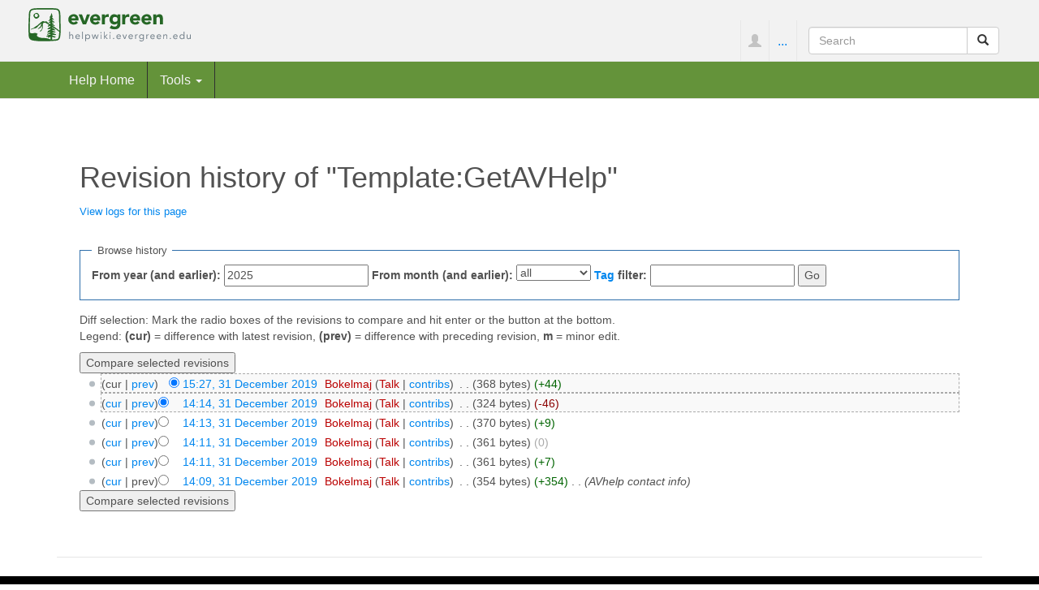

--- FILE ---
content_type: text/html; charset=UTF-8
request_url: https://helpwiki.evergreen.edu/wiki/index.php?title=Template:GetAVHelp&action=history
body_size: 22883
content:
<!DOCTYPE html>
<html lang="en" dir="ltr" class="client-nojs">
<head>
<meta charset="UTF-8" />
<title>Revision history of "Template:GetAVHelp" - Help Wiki</title>
<script>document.documentElement.className = document.documentElement.className.replace( /(^|\s)client-nojs(\s|$)/, "$1client-js$2" );</script>
<script>window.RLQ = window.RLQ || []; window.RLQ.push( function () {
mw.config.set({"wgCanonicalNamespace":"Template","wgCanonicalSpecialPageName":!1,"wgNamespaceNumber":10,"wgPageName":"Template:GetAVHelp","wgTitle":"GetAVHelp","wgCurRevisionId":39461,"wgRevisionId":0,"wgArticleId":7068,"wgIsArticle":!1,"wgIsRedirect":!1,"wgAction":"history","wgUserName":null,"wgUserGroups":["*"],"wgCategories":[],"wgBreakFrames":!1,"wgPageContentLanguage":"en","wgPageContentModel":"wikitext","wgSeparatorTransformTable":["",""],"wgDigitTransformTable":["",""],"wgDefaultDateFormat":"dmy","wgMonthNames":["","January","February","March","April","May","June","July","August","September","October","November","December"],"wgMonthNamesShort":["","Jan","Feb","Mar","Apr","May","Jun","Jul","Aug","Sep","Oct","Nov","Dec"],"wgRelevantPageName":"Template:GetAVHelp","wgRelevantArticleId":7068,"wgIsProbablyEditable":!1,"wgRestrictionEdit":[],"wgRestrictionMove":[],"wgWikiEditorEnabledModules":{"toolbar":!0,"dialogs":!0,"preview":!1,"publish":!1},
"wgVisualEditor":{"pageLanguageCode":"en","pageLanguageDir":"ltr","usePageImages":!1,"usePageDescriptions":!1},"wgCategoryTreePageCategoryOptions":"{\"mode\":20,\"hideprefix\":10,\"showcount\":true,\"namespaces\":false}","wgVisualEditorToolbarScrollOffset":0});mw.loader.implement("user.options",function($,jQuery){mw.user.options.set({"variant":"en"});});mw.loader.implement("user.tokens",function($,jQuery){mw.user.tokens.set({"editToken":"+\\","patrolToken":"+\\","watchToken":"+\\"});});mw.loader.load(["mediawiki.action.history","mediawiki.page.startup","mediawiki.legacy.wikibits","ext.visualEditor.desktopArticleTarget.init"]);
} );</script>
<link rel="stylesheet" href="/wiki/load.php?debug=false&amp;lang=en&amp;modules=ext.bootstrap.styles%7Cext.visualEditor.desktopArticleTarget.noscript&amp;only=styles&amp;skin=chameleon" />
<meta name="ResourceLoaderDynamicStyles" content="" />
<link rel="stylesheet" href="/wiki/load.php?debug=false&amp;lang=en&amp;modules=site&amp;only=styles&amp;skin=chameleon" />
<style>a:lang(ar),a:lang(kk-arab),a:lang(mzn),a:lang(ps),a:lang(ur){text-decoration:none}</style>
<script async="" src="/wiki/load.php?debug=false&amp;lang=en&amp;modules=startup&amp;only=scripts&amp;skin=chameleon"></script>
<meta name="generator" content="MediaWiki 1.26.3" />
<meta name="robots" content="noindex,nofollow" />
<meta name="viewport" content="width=device-width, initial-scale=1.0" />
<link rel="shortcut icon" href="/wiki/skins/images/favicon.ico" />
<link rel="search" type="application/opensearchdescription+xml" href="/wiki/opensearch_desc.php" title="Help Wiki (en)" />
<link rel="EditURI" type="application/rsd+xml" href="http://helpwiki.evergreen.edu/wiki/api.php?action=rsd" />
<link rel="copyright" href="https://creativecommons.org/licenses/by-sa/3.0/" />
<link rel="alternate" type="application/atom+xml" title="&quot;Template:GetAVHelp&quot; Atom feed" href="/wiki/index.php?title=Template:GetAVHelp&amp;feed=atom&amp;action=history" />
<link rel="alternate" type="application/atom+xml" title="Help Wiki Atom feed" href="/wiki/index.php?title=Special:RecentChanges&amp;feed=atom" />
</head>
<body class="mediawiki ltr sitedir-ltr ns-10 ns-subject page-Template_GetAVHelp layout-evgfixedhead skin-chameleon action-history">

	<!-- evergreen header -->
	<div class="evg-header">
		<div class="container-fluid">
			
				<!-- logo and main page link -->
				<div id="p-logo" class="p-logo" role="banner">
					<a href="/wiki/index.php/Help_Wiki" title="Visit the main page"><img src="/wiki/skins/images/evergreen-helpwiki-logo.svg" alt="Help Wiki" /></a>
				</div>

				<div class="navbar-right-aligned">
					<!-- personal tools -->
					<ul class="navbar-tools navbar-nav" >
						<li class="dropdown navbar-tools-tools">
							<a class="dropdown-toggle navbar-usernotloggedin" href="#" data-toggle="dropdown" title="You are not logged in." ><span class="glyphicon glyphicon-user"></span></a>
							<ul class="p-personal-tools dropdown-menu dropdown-menu-right" >
								<li id="pt-createaccount"><a href="/wiki/index.php?title=Special:UserLogin&amp;returnto=Template%3AGetAVHelp&amp;returntoquery=action%3Dhistory&amp;type=signup" title="You are encouraged to create an account and log in; however, it is not mandatory">Create account</a></li>
								<li id="pt-login"><a href="/wiki/index.php?title=Special:UserLogin&amp;returnto=Template%3AGetAVHelp&amp;returntoquery=action%3Dhistory" title="You are encouraged to log in; however, it is not mandatory [o]" accesskey="o">Log in</a></li>
							</ul>
						</li>
					</ul>

					<!-- page tools -->
					<ul class="navbar-tools navbar-nav" >
						<li class="navbar-tools-tools dropdown">
							<a data-toggle="dropdown" class="dropdown-toggle" href="#" title="Page tools" ><span>...</span></a>
							<!-- Content navigation -->
							<ul class="p-contentnavigation dropdown-menu" id="p-contentnavigation">
								<!-- namespaces -->
								<li id="ca-nstab-template" class="selected"><a href="/wiki/index.php/Template:GetAVHelp" title="View the template [c]" accesskey="c" class="selected">Template</a></li>
								<li id="ca-talk" class="new"><a href="/wiki/index.php?title=Template_talk:GetAVHelp&amp;action=edit&amp;redlink=1" rel="discussion" title="Discussion about the content page [t]" accesskey="t" class="new">Discussion</a></li>
								<!-- views -->
								<li id="ca-viewsource"><a href="/wiki/index.php?title=Template:GetAVHelp&amp;action=edit" title="This page is protected.&#10;You can view its source [e]" accesskey="e">View source</a></li>
								<li id="ca-history" class="selected"><a href="/wiki/index.php?title=Template:GetAVHelp&amp;action=history" title="Past revisions of this page [h]" accesskey="h" class="selected">History</a></li>
							</ul>
						</li>
					</ul>

					<!-- search form -->
					<div  id="p-search" class="p-search navbar-form" role="search">
						<form  id="searchform" class="mw-search form-inline" action="/wiki/index.php">
							<input type="hidden" name="title" value="Special:Search" />
							<div class="input-group">
								<input name="search" placeholder="Search" title="Search Help Wiki [f]" accesskey="f" id="searchInput" class="form-control" />
								<div class="input-group-btn">
									<button value="Go" id="searchGoButton" name="go" title="Go to a page with this exact name if it exists" type="submit" class="searchGoButton btn btn-default"><span class="glyphicon glyphicon-share-alt"></span></button>
									<button value="Search" id="mw-searchButton" name="fulltext" title="Search the pages for this text" type="submit" class="mw-searchButton btn btn-default"><span class="glyphicon glyphicon-search"></span></button>
								</div>
							</div>
						</form>
					</div>

				</div> <!-- navbar-right-aligned -->
			
		</div>
	</div>

	<!-- navigation bar -->
	<nav class="navbar navbar-default p-navbar full-width sticky" role="navigation" id="mw-navigation">
		<div class="container-fluid">
			<div class="navbar-header">

				<button type="button" class="navbar-toggle collapsed" data-toggle="collapse" data-target="#mw-navigation-collapse">
					<span class="sr-only">Toggle navigation</span>
					<span class="icon-bar"></span><span class="icon-bar"></span><span class="icon-bar"></span>
				</button>


			</div>

			<div class="collapse navbar-collapse" id="mw-navigation-collapse"><ul class="nav navbar-nav">
				<!-- navigation -->
				<li id="n-Help-Home"><a href="/wiki/index.php/Help_Wiki">Help Home</a></li>
				<!-- TOOLBOX -->
				<li class="dropdown">
					<a href="#" class="dropdown-toggle" data-toggle="dropdown">Tools <b class="caret"></b></a>
					
					<ul class="dropdown-menu p-tb" id="p-tb">
							<li id="t-whatlinkshere"><a href="/wiki/index.php/Special:WhatLinksHere/Template:GetAVHelp" title="A list of all wiki pages that link here [j]" accesskey="j">What links here</a></li>
							<li id="t-recentchangeslinked"><a href="/wiki/index.php/Special:RecentChangesLinked/Template:GetAVHelp" title="Recent changes in pages linked from this page [k]" accesskey="k">Related changes</a></li>
							<li id="feedlinks"><a href="/wiki/index.php?title=Template:GetAVHelp&amp;feed=atom&amp;action=history" id="feed-atom" rel="alternate" type="application/atom+xml" class="feedlink" title="Atom feed for this page">Atom</a></li>
							<li id="t-specialpages"><a href="/wiki/index.php/Special:SpecialPages" title="A list of all special pages [q]" accesskey="q">Special pages</a></li>
							<li id="t-info"><a href="/wiki/index.php?title=Template:GetAVHelp&amp;action=info" title="More information about this page">Page information</a></li>
					</ul>
				</li></ul>

			</div><!-- /.navbar-collapse -->
		</div>
	</nav>

	<div class="container">
		<div class="row">
			<div class="col-lg-12">

			</div>
		</div>
		<div class="row">
			<div class="col-lg-12">
				<!-- start the content area -->
				<div id="content" class="mw-body"><a id="top"></a>
					<div id="mw-indicators" class="mw-indicators"></div>
					<div  id="mw-js-message" style="display:none;"></div>
					<div class ="contentHeader">
						<!-- title of the page -->
						<h1 id="firstHeading" class="firstHeading">Revision history of "Template:GetAVHelp"</h1>
						<!-- tagline; usually goes something like "From WikiName" primary purpose of this seems to be for printing to identify the source of the content -->
						<div id="siteSub">From Help Wiki</div>
						<!-- subtitle line; used for various things like the subpage hierarchy -->
						<div id="contentSub" class="small"><a href="/wiki/index.php?title=Special:Log&amp;page=Template%3AGetAVHelp" title="Special:Log">View logs for this page</a></div><div id="jump-to-nav" class="mw-jump">Jump to:<a href="#mw-navigation">navigation</a>, <a href="#p-search">search</a></div>
					</div>
					<div id="bodyContent">
						<!-- body text -->

						<div id="mw-content-text"><form action="/wiki/index.php" method="get" id="mw-history-searchform"><fieldset id="mw-history-search">
<legend>Browse history</legend>
<input type="hidden" value="Template:GetAVHelp" name="title" />
<input type="hidden" value="history" name="action" />
<label for="year">From year (and earlier):</label> <input id="year" maxlength="4" size="7" type="number" value="2025" name="year" /> <label for="month">From month (and earlier):</label> <select name="month" id="month" class="mw-month-selector"><option value="-1">all</option>
<option value="1">January</option>
<option value="2">February</option>
<option value="3">March</option>
<option value="4">April</option>
<option value="5">May</option>
<option value="6">June</option>
<option value="7">July</option>
<option value="8">August</option>
<option value="9">September</option>
<option value="10">October</option>
<option value="11">November</option>
<option value="12">December</option></select>&#160;<label for="tagfilter"><a href="/wiki/index.php/Special:Tags" title="Special:Tags">Tag</a> filter:</label>&#160;<input name="tagfilter" size="20" value="" class="mw-tagfilter-input mw-ui-input mw-ui-input-inline" id="tagfilter" />&#160;<input type="submit" value="Go" />
</fieldset></form><div class="mw-history-legend">
<p>Diff selection: Mark the radio boxes of the revisions to compare and hit enter or the button at the bottom.<br/>
Legend: <strong>(cur)</strong> = difference with latest revision, <strong>(prev)</strong> = difference with preceding revision, <strong>m</strong> = minor edit.
</p>
</div>
<form action="/wiki/index.php" id="mw-history-compare">
<input type="hidden" value="Template:GetAVHelp" name="title" />
<input type="hidden" value="historysubmit" name="action" />
<input type="hidden" value="revision" name="type" />
<div><input class="historysubmit mw-history-compareselectedversions-button" title="See the differences between the two selected revisions of this page [v]" accesskey="v" type="submit" value="Compare selected revisions" />
</div><ul id="pagehistory">
<li><span class="mw-history-histlinks">(cur | <a href="/wiki/index.php?title=Template:GetAVHelp&amp;diff=39461&amp;oldid=39459" title="Template:GetAVHelp">prev</a>)</span><input type="radio" value="39461" style="visibility:hidden" name="oldid" id="mw-oldid-null" /><input type="radio" value="39461" checked="checked" name="diff" id="mw-diff-39461" /> <a href="/wiki/index.php?title=Template:GetAVHelp&amp;oldid=39461" title="Template:GetAVHelp" class="mw-changeslist-date">15:27, 31 December 2019</a>‎ <span class='history-user'><a href="/wiki/index.php?title=User:Bokelmaj&amp;action=edit&amp;redlink=1" class="new mw-userlink" title="User:Bokelmaj (page does not exist)">Bokelmaj</a> <span class="mw-usertoollinks">(<a href="/wiki/index.php?title=User_talk:Bokelmaj&amp;action=edit&amp;redlink=1" class="new" title="User talk:Bokelmaj (page does not exist)">Talk</a> | <a href="/wiki/index.php/Special:Contributions/Bokelmaj" title="Special:Contributions/Bokelmaj">contribs</a>)</span></span>‎ <span class="mw-changeslist-separator">. .</span> <span class="history-size">(368 bytes)</span> <span dir="ltr" class="mw-plusminus-pos" title="368 bytes after change">(+44)</span>‎</li>
<li><span class="mw-history-histlinks">(<a href="/wiki/index.php?title=Template:GetAVHelp&amp;diff=39461&amp;oldid=39459" title="Template:GetAVHelp">cur</a> | <a href="/wiki/index.php?title=Template:GetAVHelp&amp;diff=39459&amp;oldid=39458" title="Template:GetAVHelp">prev</a>)</span><input type="radio" value="39459" checked="checked" name="oldid" id="mw-oldid-39459" /><input type="radio" value="39459" name="diff" id="mw-diff-39459" /> <a href="/wiki/index.php?title=Template:GetAVHelp&amp;oldid=39459" title="Template:GetAVHelp" class="mw-changeslist-date">14:14, 31 December 2019</a>‎ <span class='history-user'><a href="/wiki/index.php?title=User:Bokelmaj&amp;action=edit&amp;redlink=1" class="new mw-userlink" title="User:Bokelmaj (page does not exist)">Bokelmaj</a> <span class="mw-usertoollinks">(<a href="/wiki/index.php?title=User_talk:Bokelmaj&amp;action=edit&amp;redlink=1" class="new" title="User talk:Bokelmaj (page does not exist)">Talk</a> | <a href="/wiki/index.php/Special:Contributions/Bokelmaj" title="Special:Contributions/Bokelmaj">contribs</a>)</span></span>‎ <span class="mw-changeslist-separator">. .</span> <span class="history-size">(324 bytes)</span> <span dir="ltr" class="mw-plusminus-neg" title="324 bytes after change">(-46)</span>‎</li>
<li><span class="mw-history-histlinks">(<a href="/wiki/index.php?title=Template:GetAVHelp&amp;diff=39461&amp;oldid=39458" title="Template:GetAVHelp">cur</a> | <a href="/wiki/index.php?title=Template:GetAVHelp&amp;diff=39458&amp;oldid=39457" title="Template:GetAVHelp">prev</a>)</span><input type="radio" value="39458" name="oldid" id="mw-oldid-39458" /><input type="radio" value="39458" name="diff" id="mw-diff-39458" /> <a href="/wiki/index.php?title=Template:GetAVHelp&amp;oldid=39458" title="Template:GetAVHelp" class="mw-changeslist-date">14:13, 31 December 2019</a>‎ <span class='history-user'><a href="/wiki/index.php?title=User:Bokelmaj&amp;action=edit&amp;redlink=1" class="new mw-userlink" title="User:Bokelmaj (page does not exist)">Bokelmaj</a> <span class="mw-usertoollinks">(<a href="/wiki/index.php?title=User_talk:Bokelmaj&amp;action=edit&amp;redlink=1" class="new" title="User talk:Bokelmaj (page does not exist)">Talk</a> | <a href="/wiki/index.php/Special:Contributions/Bokelmaj" title="Special:Contributions/Bokelmaj">contribs</a>)</span></span>‎ <span class="mw-changeslist-separator">. .</span> <span class="history-size">(370 bytes)</span> <span dir="ltr" class="mw-plusminus-pos" title="370 bytes after change">(+9)</span>‎</li>
<li><span class="mw-history-histlinks">(<a href="/wiki/index.php?title=Template:GetAVHelp&amp;diff=39461&amp;oldid=39457" title="Template:GetAVHelp">cur</a> | <a href="/wiki/index.php?title=Template:GetAVHelp&amp;diff=39457&amp;oldid=39456" title="Template:GetAVHelp">prev</a>)</span><input type="radio" value="39457" name="oldid" id="mw-oldid-39457" /><input type="radio" value="39457" name="diff" id="mw-diff-39457" /> <a href="/wiki/index.php?title=Template:GetAVHelp&amp;oldid=39457" title="Template:GetAVHelp" class="mw-changeslist-date">14:11, 31 December 2019</a>‎ <span class='history-user'><a href="/wiki/index.php?title=User:Bokelmaj&amp;action=edit&amp;redlink=1" class="new mw-userlink" title="User:Bokelmaj (page does not exist)">Bokelmaj</a> <span class="mw-usertoollinks">(<a href="/wiki/index.php?title=User_talk:Bokelmaj&amp;action=edit&amp;redlink=1" class="new" title="User talk:Bokelmaj (page does not exist)">Talk</a> | <a href="/wiki/index.php/Special:Contributions/Bokelmaj" title="Special:Contributions/Bokelmaj">contribs</a>)</span></span>‎ <span class="mw-changeslist-separator">. .</span> <span class="history-size">(361 bytes)</span> <span dir="ltr" class="mw-plusminus-null" title="361 bytes after change">(0)</span>‎</li>
<li><span class="mw-history-histlinks">(<a href="/wiki/index.php?title=Template:GetAVHelp&amp;diff=39461&amp;oldid=39456" title="Template:GetAVHelp">cur</a> | <a href="/wiki/index.php?title=Template:GetAVHelp&amp;diff=39456&amp;oldid=39455" title="Template:GetAVHelp">prev</a>)</span><input type="radio" value="39456" name="oldid" id="mw-oldid-39456" /><input type="radio" value="39456" name="diff" id="mw-diff-39456" /> <a href="/wiki/index.php?title=Template:GetAVHelp&amp;oldid=39456" title="Template:GetAVHelp" class="mw-changeslist-date">14:11, 31 December 2019</a>‎ <span class='history-user'><a href="/wiki/index.php?title=User:Bokelmaj&amp;action=edit&amp;redlink=1" class="new mw-userlink" title="User:Bokelmaj (page does not exist)">Bokelmaj</a> <span class="mw-usertoollinks">(<a href="/wiki/index.php?title=User_talk:Bokelmaj&amp;action=edit&amp;redlink=1" class="new" title="User talk:Bokelmaj (page does not exist)">Talk</a> | <a href="/wiki/index.php/Special:Contributions/Bokelmaj" title="Special:Contributions/Bokelmaj">contribs</a>)</span></span>‎ <span class="mw-changeslist-separator">. .</span> <span class="history-size">(361 bytes)</span> <span dir="ltr" class="mw-plusminus-pos" title="361 bytes after change">(+7)</span>‎</li>
<li><span class="mw-history-histlinks">(<a href="/wiki/index.php?title=Template:GetAVHelp&amp;diff=39461&amp;oldid=39455" title="Template:GetAVHelp">cur</a> | prev)</span><input type="radio" value="39455" name="oldid" id="mw-oldid-39455" /><input type="radio" value="39455" name="diff" id="mw-diff-39455" /> <a href="/wiki/index.php?title=Template:GetAVHelp&amp;oldid=39455" title="Template:GetAVHelp" class="mw-changeslist-date">14:09, 31 December 2019</a>‎ <span class='history-user'><a href="/wiki/index.php?title=User:Bokelmaj&amp;action=edit&amp;redlink=1" class="new mw-userlink" title="User:Bokelmaj (page does not exist)">Bokelmaj</a> <span class="mw-usertoollinks">(<a href="/wiki/index.php?title=User_talk:Bokelmaj&amp;action=edit&amp;redlink=1" class="new" title="User talk:Bokelmaj (page does not exist)">Talk</a> | <a href="/wiki/index.php/Special:Contributions/Bokelmaj" title="Special:Contributions/Bokelmaj">contribs</a>)</span></span>‎ <span class="mw-changeslist-separator">. .</span> <span class="history-size">(354 bytes)</span> <span dir="ltr" class="mw-plusminus-pos" title="354 bytes after change">(+354)</span>‎ <span class="mw-changeslist-separator">. .</span>  <span class="comment">(AVhelp contact info)</span></li>
</ul>
<div><input class="historysubmit mw-history-compareselectedversions-button" title="See the differences between the two selected revisions of this page [v]" accesskey="v" type="submit" value="Compare selected revisions" />
</div></form></div><div class="printfooter">
Retrieved from "<a dir="ltr" href="http://helpwiki.evergreen.edu/wiki/index.php/Template:GetAVHelp">http://helpwiki.evergreen.edu/wiki/index.php/Template:GetAVHelp</a>"</div>

						<!-- end body text -->
					</div>
					<!-- category links -->
					<div id='catlinks' class='catlinks catlinks-allhidden'></div>
				</div>
				<!-- footer links -->
				<ul class="footer-info list-unstyled small" id="footer-info">
				</ul>

			</div>
		</div>
	</div>
	<div class="footer">
		<div class="container-fluid"><h4 class="pull-left"><a href="http://www.evergreen.edu">The Evergreen State College</a></h4>
						
			<div class="pull-right nav-footer">
						  <ul>
							<li><a href="http://www.evergreen.edu/tour/gethere">Maps &amp; Directions</a></li>
							<li><a href="http://www.evergreen.edu/search">Search Evergreen</a></li>
							<li><a href="http://www.evergreen.edu/directory/home">Directories</a></li>
							<li><a href="http://www.evergreen.edu/about/privacy">Privacy Policy</a></li>
							<li><a href="http://www.evergreen.edu/news/weatherdelays">Emergency Info</a></li>
						</ul>
						
						
							
			</div>
		</div>
		<!-- footer icons -->
		<ul class="list-inline pull-right footer-icons " id="footer-icons" >
			<!-- copyright -->
			<li><a href="https://creativecommons.org/licenses/by-sa/3.0/"><img src="/wiki/skins/images/cc-by-sa.png" alt="CC-BY-SA" width="88" height="31" /></a></li>
			<!-- poweredby -->
			<li><a href="//www.mediawiki.org/"><img src="/wiki/resources/assets/poweredby_mediawiki_88x31.png" alt="Powered by MediaWiki" srcset="/wiki/resources/assets/poweredby_mediawiki_132x47.png 1.5x, /wiki/resources/assets/poweredby_mediawiki_176x62.png 2x" width="88" height="31" /></a></li>
		</ul>

	</div><script>window.RLQ = window.RLQ || []; window.RLQ.push( function () {
mw.loader.state({"user":"ready","user.groups":"ready"});mw.loader.load(["site","mediawiki.user","mediawiki.hidpi","mediawiki.page.ready","mediawiki.searchSuggest","ext.FancyBoxThumbs","ext.SimpleTooltip","ext.breadcrumbs2","ext.visualEditor.targetLoader","ext.bootstrap.scripts","skin.chameleon.jquery-sticky"]);
} );</script>
<script>
var fbtFancyBoxOptions = {"helpers":{"title":{"type":"inside"}}};
</script>
<script>
  (function(i,s,o,g,r,a,m){i['GoogleAnalyticsObject']=r;i[r]=i[r]||function(){
  (i[r].q=i[r].q||[]).push(arguments)},i[r].l=1*new Date();a=s.createElement(o),
  m=s.getElementsByTagName(o)[0];a.async=1;a.src=g;m.parentNode.insertBefore(a,m)
  })(window,document,'script','//www.google-analytics.com/analytics.js','ga');

  ga('create', 'UA-456756-13', 'auto');
  ga('set', 'anonymizeIp', true);
  ga('send', 'pageview');

</script>
<script>window.RLQ = window.RLQ || []; window.RLQ.push( function () {
mw.config.set({"wgBackendResponseTime":82});
} );</script></body>
</html>